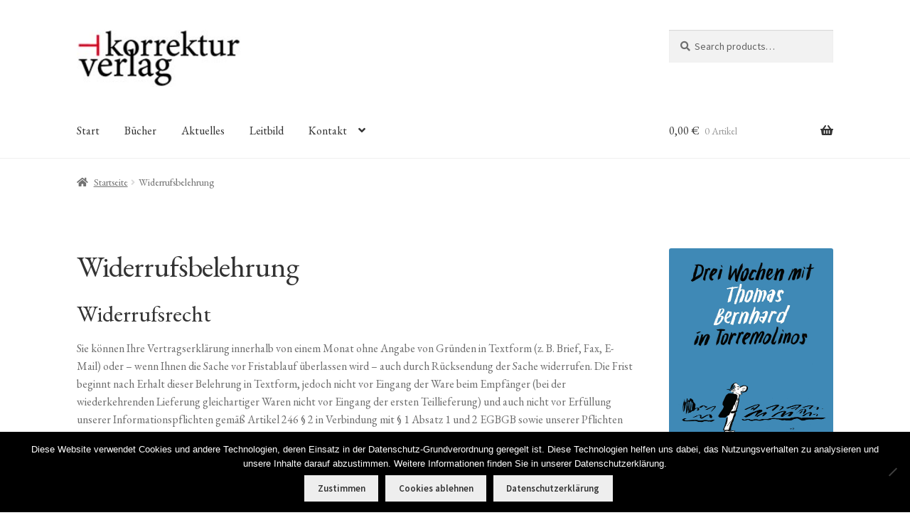

--- FILE ---
content_type: text/css
request_url: https://korrekturverlag.com/wp-content/themes/layout/style.css?ver=1.0
body_size: 225
content:
/*
Theme Name: Layout
Theme URI: http://www.aumayermedia.at
Author: Snafu
Author URI: http://www.aumayermedia.at
Description: Layout Korrektur Verlag
Version: 1.0
License: alle Rechte reserviert
License URI: http://www.aumayermedia.at
Text Domain: Layout
Template: storefront
*/

body.woocommerce #primary {
	float: none;
	width: 100%;
}